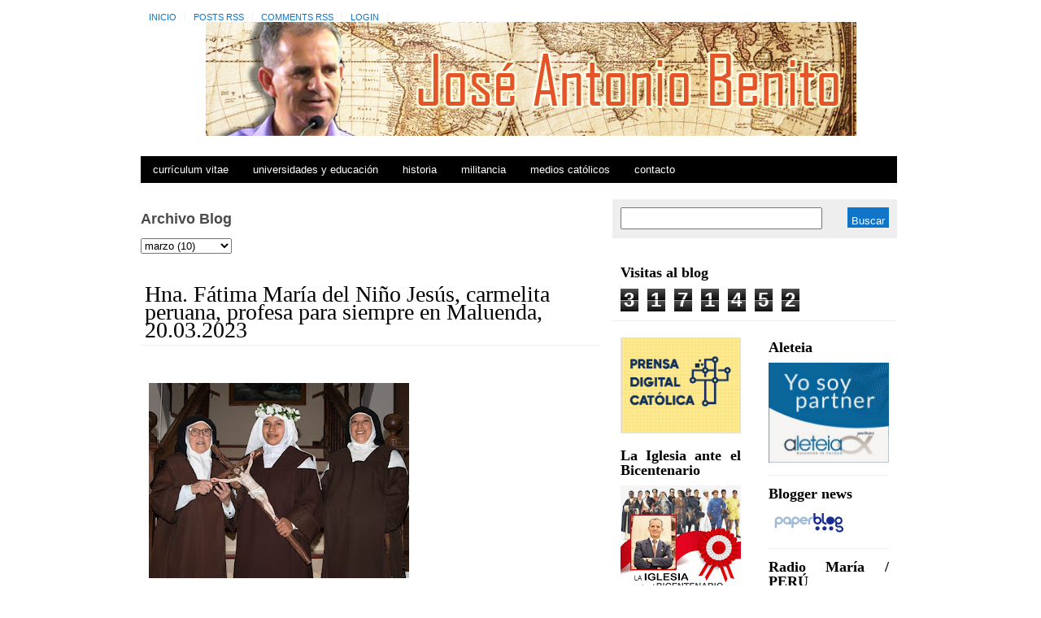

--- FILE ---
content_type: text/html; charset=UTF-8
request_url: https://jabenito.blogspot.com/2023/03/hna-fatima-maria-del-nino-jesus.html
body_size: 17083
content:
<!DOCTYPE html>
<html dir='ltr' xmlns='http://www.w3.org/1999/xhtml' xmlns:b='http://www.google.com/2005/gml/b' xmlns:data='http://www.google.com/2005/gml/data' xmlns:expr='http://www.google.com/2005/gml/expr'>
<head>
<link href='https://www.blogger.com/static/v1/widgets/55013136-widget_css_bundle.css' rel='stylesheet' type='text/css'/>
<meta content='text/html; charset=UTF-8' http-equiv='Content-Type'/>
<meta content='blogger' name='generator'/>
<link href='https://jabenito.blogspot.com/favicon.ico' rel='icon' type='image/x-icon'/>
<link href='https://jabenito.blogspot.com/2023/03/hna-fatima-maria-del-nino-jesus.html' rel='canonical'/>
<link rel="alternate" type="application/atom+xml" title="José Antonio Benito - Atom" href="https://jabenito.blogspot.com/feeds/posts/default" />
<link rel="alternate" type="application/rss+xml" title="José Antonio Benito - RSS" href="https://jabenito.blogspot.com/feeds/posts/default?alt=rss" />
<link rel="service.post" type="application/atom+xml" title="José Antonio Benito - Atom" href="https://www.blogger.com/feeds/7510654099194929600/posts/default" />

<link rel="alternate" type="application/atom+xml" title="José Antonio Benito - Atom" href="https://jabenito.blogspot.com/feeds/2749084856529514147/comments/default" />
<!--Can't find substitution for tag [blog.ieCssRetrofitLinks]-->
<link href='https://blogger.googleusercontent.com/img/a/AVvXsEiQRMTpz4NBjqZg4mXrJWGbAwhwEmViscr253vd0VemWCMHlLAowTERdn543gpOynDzlNjotmkWehiCMZ3PtIhZOXmePgSAI3bS8MvQ4bFdCkvagxPI2VBx79CGl1Ycazuv5gDudNe-vqdjT5pSCbg4yEifm2TTB6m2cQcWRlgmgkXk4Gk6vPO9aaVeVg=s320' rel='image_src'/>
<meta content='https://jabenito.blogspot.com/2023/03/hna-fatima-maria-del-nino-jesus.html' property='og:url'/>
<meta content='Hna. Fátima María del Niño Jesús, carmelita peruana, profesa para siempre en Maluenda, 20.03.2023' property='og:title'/>
<meta content='' property='og:description'/>
<meta content='https://blogger.googleusercontent.com/img/a/AVvXsEiQRMTpz4NBjqZg4mXrJWGbAwhwEmViscr253vd0VemWCMHlLAowTERdn543gpOynDzlNjotmkWehiCMZ3PtIhZOXmePgSAI3bS8MvQ4bFdCkvagxPI2VBx79CGl1Ycazuv5gDudNe-vqdjT5pSCbg4yEifm2TTB6m2cQcWRlgmgkXk4Gk6vPO9aaVeVg=w1200-h630-p-k-no-nu' property='og:image'/>
<title>José Antonio Benito: Hna. Fátima María del Niño Jesús, carmelita peruana, profesa para siempre en Maluenda, 20.03.2023</title>
<style id='page-skin-1' type='text/css'><!--
/*
-----------------------------------------------
Blogger Template Style
Name : Gadget Blog
Designer: Cebong Ipiet
URL     : http://www.ipietoon.com
Date    : 30 May 2009
THE CONTENTS OF THIS TEMPLATE IS MADE BY CEBONG IPIET.
PLEASE BE RESPECTFUL AND DO NOT REMOVE CREDIT FOOTER LINK WITHOUT MY PERMISSION.
YOU ARE ALLOWED TO DISTRIBUTE BUT NOT ALLOWED TO ADD ANY LINK ON FOOTER
----------------------------------------------- */
#navbar-iframe {
height: 0px;
visibility: hidden;
display: none;
}
body {
background:#fff url() no-repeat top center;
color: #4c4b4c;
font-size: 12px;
font-family:Arial, Sans-Serif,tahoma, Verdana;
text-align: left;
margin: 0 auto 0;
padding-right: 5px;
}
#wrap {
width: 930px;
margin: 5px auto 10px;
padding: 0;
position: relative;
}
a, a:visited {
color: #1074c9;
text-decoration: none;
}
a:hover {
color: #1074c9;
text-decoration: underline;
}
a img {
border-width: 0;
}
/* Header
-----------------------------------------------*/
#header-wrapper{
width: 930px;
height: 150px;
color: #1074c9;
font-size: 11px;
margin: 0;
padding: 0;
overflow: hidden;
}
#header-inner {
background-position: left;
background-repeat: no;
}
#header h1 {
font-size: 36px;
font-weight: normal;
margin: 0;
padding: 15px 0 0 80px;
text-decoration: none;
}
#header h1 a, #header h1 a:visited {
font-size: 36px;
font-weight: normal;
margin: 0;
padding: 0;
text-decoration: none;
}
#header h1 a:hover {
text-decoration: none;
}
#header h3 {
font-size: 16px;
font-weight: normal;
margin: 0;
padding: 0;
}
#header p {
padding: 0 0 5px 20px;
margin: 0;
line-height: 20px;
}
.headerleft {
width: 400px;
float: left;
font-size: 14px;
margin: 0;
padding-left: 40px;
}
.headerleft a img {
border: none;
margin: 0;
padding: 0;
}
.headerright {
width: 476px;
height:100px;
float: right;
margin: 0;
padding: 6px 0 0;
font-weight: bold;
}
.headerright a img {
border: 1px solid #FFF;
margin: 0 0 3px;
padding: 0;
}
#header .description {
color: #000;
font-weight:bold;
margin-left: 25px;
padding-left: 60px;
}
/*The top Menu
--------------------------------------------------*/
#top {
margin:auto;
padding: 0px;
width: 930px;
}
#navwrap {margin: 0px auto; width:930px;}
.topnav ul {list-style:none;margin:0;padding:0px;  float:left;}
.topnav li {float:left;margin:10px auto 0;text-align:center; border-right:1px solid #f3f1eb;}
.topnav li a {font-size:11px;display:block;padding:0px 10px;height:100%;color: #1074c9;text-decoration:none; text-transform:uppercase;}
.topnav li a {background:none; text-transform:uppercase;}
.topnav li a:hover, li a:focus, li a:active {text-decoration:underline; text-transform:uppercase;}
/* Navigation Menu
------------------------------------------------------*/
#NavbarMenu {
background:#000;
width: 930px;
height: 33px;
font-size: 13px;
color: #FFF;
font-weight: bold;
margin: 15px auto 0;
padding: 0px auto 0;
}
#nav {
margin: 0;
padding: 0;
}
#nav ul {
float: left;
list-style: none;
margin: 0;
padding: 0;
}
#nav li {
list-style: none;
margin: 0;
padding: 0;
}
#nav li a, #nav li a:link, #nav li a:visited {
color: #FFF;
display: block;
font-weight: normal;
text-transform: lowercase;
margin: 0;
padding: 9px 15px 8px;
}
#nav li a:hover, #nav li a:active {
background: #fff;
color: #000;
margin: 0;
padding: 9px 15px 8px;
text-decoration: none;
}
#nav li li a, #nav li li a:link, #nav li li a:visited {
background: #000;
width: 150px;
color: #FFF;
font-weight: normal;
text-transform: lowercase;
float: none;
margin: 0;
padding: 7px 10px;
border-bottom: 1px solid #FFF;
border-left: 1px solid #FFF;
border-right: 1px solid #FFF;
}
#nav li li a:hover, #nav li li a:active {
background:  #1074c9;
color: #FFF;
padding: 7px 10px;
}
#nav li {
float: left;
padding: 0;
}
#nav li ul {
z-index: 9999;
position: absolute;
left: -999em;
height: auto;
width: 170px;
margin: 0;
padding: 0;
}
#nav li ul a {
width: 140px;
}
#nav li ul ul {
margin: -32px 0 0 171px;
}
#nav li:hover ul ul, #nav li:hover ul ul ul, #nav li.sfhover ul ul, #nav li.sfhover ul ul ul {
left: -999em;
}
#nav li:hover ul, #nav li li:hover ul, #nav li li li:hover ul, #nav li.sfhover ul, #nav li li.sfhover ul, #nav li li li.sfhover ul {
left: auto;
}
#nav li:hover, #nav li.sfhover {
position: static;
}
/*----------------SEARCH----------------*/
#search {
margin-bottom:10px;
padding: 10px;
height:28px;
width:330px;
float:right;
background:#eee;
}
#search form {
margin: 0;
}
#search fieldset {
margin: 0;
padding: 0;
border: none;
}
#search p {
margin: 0;
font-size: 85%;
}
#s {
padding-left:5px;
float: left;
width:230px;
padding: 4px 7px;
font: normal 100%;
color:#422108;
}
#searchsubmit {
padding:5px;
float: right;
background: #1074c9;
border: none;
font: bold 100% ;
color: #fff;
height:25px;
line-height:24px
}
/*Wrapper
---------------------------------*/
#outer-wrapper {
width: 930px;
margin:0px auto 0;
padding-top: 20px;
line-height: 18px;
}
#main-wrapper {
float: left;
width: 565px;
margin: 0;
padding: 0;
}
#sidebar-wrapper {
float: right;
width: 350px;
margin: 10px auto 0;
padding: 0 0 10px;
display: inline;
text-align:justify;
}
#midsidebar-wrapper {
width: 350px;
float: right;
overflow: hidden;
}
#lsidebar {
float: left;
width: 148px;
margin: 0;
padding: 10px 10px 0;
display: inline;
}
#rsidebar {
float: right;
width: 148px;
margin: 0;
padding: 10px 10px 0;
display: inline;
}
.rsidebar .widget, .lsidebar{
margin-bottom:10px;
border-bottom:1px solid #eeeeee;
}
.rsidebar .widget-content, .lsidebar .widget-content{
margin-bottom:10px;
}
.sidebar {
line-height: 1.5em;
}
.sidebar h2,.rsidebar h2, .lsidebar h2{
color: #000;
font-size: 18px;
font-weight: bold;
font-family:georgia, times new roman, arial;
text-transform: titlecase;
margin: 0px 0px 5px;
padding: 3px 0 5px 0px;
}
#sidebar p {
margin: 0;
padding: 0 0 0 45px;
}
#sidebar a img {
border: none;
margin: 0;
padding: 0;
}
.sidebar ul, .rsidebar ul, .lsidebar ul {
list-style-type: none;
margin: 0;
padding: 0;
}
.sidebar ul li, .rsidebar ul li, .lsidebar ul li {
list-style-type: none;
margin: 0 0 5px;
padding-left: 15px;
border-bottom:1px dashed #c0c097;
background:url(https://blogger.googleusercontent.com/img/b/R29vZ2xl/AVvXsEi4d95ELEgbYgsJpOdLWTCPsB83HGHcQ8y4ELq0NWmADnP9vGOrJIFv6N96vp9OZfZwJ42RLIqRi_1VsCc-DH-iiaC6iY0wNBVvn8qLCgwCGD_hV6dN-uMgNQ0BeTvp-OMVqXNZ-x_NIgAb/s1600/arrow_next.png) no-repeat left center;
}
.sidebar .widget {
float: left;
width: 348px;
margin: 0 0 10px;
padding: 10px 0px;
border-bottom:1px solid #eeeeee;
}
.sidebar .widget-content {
float: left;
width: 328px;
margin: 0;
padding: 0px;
}
.sidebar .widget, .main .widget {
margin: 0 0 1.5em;
padding: 0 0 1.5em;
}
.sidebar .widget {
float: left;
width: 328px;
margin: 0 0 10px;
padding: 10px;
}
/*Post
-------------------------------------------------*/
h2.date-header {
margin: 1.5em 0 .5em;
display: none;
}
.post {
float: left;
width: 565px;
margin-bottom:10px;
padding: 0px;
overflow:hidden;
}
.post h3 {
margin: 0 0 5px;
padding:5px;
border-bottom:1px solid #eeeeee;
}
.post h3 a, #content h1 a:visited {
color: #000;
font-size: 28px;
font-weight: normal;
font-family:georgia, times new roman, arial;
margin: 0 0 5px;
padding: 0;
}
.post h3 a:hover {
color: #1074c9;
text-decoration: underline;
}
.post-body {
text-align:justify;
margin: 3em 0 .75em;
line-height: 1.6em;
font-family: Arial, Sans-Serif,tahoma, Verdana;
}
.post-body blockquote {
line-height: 1.3em;
}
.post img {
padding: 10px;
}
.post blockquote {
margin: 5px;
padding: 0px 20px 0 15px;
border-left: 4px solid #1074c9;
}
.post blockquote p {
margin: 0;
padding: 0 0 0px;
}
/*Comments
----------------------------------------------*/
.comments {
float: left;
width: 565px;
margin-bottom:10px;
padding: 0px;
}
#comments h4 {
color: #000;
font-size: 20px;
font-family:georgia, times new roman, arial;
font-weight: bold;
margin: 0 0 10px;
padding: 0;
}
#comments-block {
width: 565px;
float: left;
padding: 0;
margin: 0;
}
#comments-block .comment-author {
margin: 0em 0;
font-weight: bold;
}
#comments-block .comment-body {
margin: .25em 0 10px;
padding-left: 20px;
font-size:12px;
text-align:justify;
}
#comments-block .comment-footer {
margin: -.25em 0 2em;
line-height: 1.4em;
text-transform: uppercase;
letter-spacing: .1em;
border-bottom:1px solid #c0c097;
}
#comments-block .comment-body p {
margin: 0 0 .75em;
}
.deleted-comment {
font-style: italic;
color: gray;
}
#blog-pager-newer-link {
float: left;
}
#blog-pager-older-link {
float: right;
}
#blog-pager {
text-align: center;
}
.feed-links {
clear: both;
line-height: 2.5em;
display:none;
}
.main .widget {
margin: 0 0 1.5em;
padding: 0 0 1.5em;
}
.main .Blog {
border-bottom-width: 0;
}
/*Footer
---------------------------------------------*/
#footer {
width: 930px;
clear: both;
margin: 0 auto;
padding-top: 15px;
line-height: 1.6em;
letter-spacing: .1em;
text-align: center;
}
/* Lower Section
------------------------------------- */
#lower-wrapper {
margin:auto;
padding: 10px 0px 20px 0px;
width: 930px;
border-top:1px solid #eeeeee;
}
#lowerbar-wrapper {
float: left;
margin: 0px auto 0px;
padding-bottom: 20px;
width: 33%;
text-align: justify;
font-size:100%;
line-height: 1.6em;
word-wrap: break-word; /* fix for long text breaking sidebar float in IE */
overflow: hidden; /* fix for long non-text content breaking IE sidebar float */
}
.lowerbar {margin: 0; padding: 0;}
.lowerbar .widget {margin: 0; padding: 10px 20px 0px 20px;}
#lowerbar2-wrapper {
float: left;
margin: 0px 5px auto;
padding-bottom: 20px;
width: 70%;
text-align: justify;
font-size:100%;
line-height: 1.6em;
word-wrap: break-word; /* fix for long text breaking sidebar float in IE */
overflow: hidden; /* fix for long non-text content breaking IE sidebar float */
}
.lowerbar {margin: 0; padding: 0;}
.lowerbar .widget {margin: 0; padding: 10px 20px 0px 20px;}
.lowerbar h2 {
margin: 0px 0px 10px 0px;
padding: 3px 0px 3px 0px;
text-align: left;
font-size:20px;
font-weight:bold;
font-family:georgia, times new roman, arial;
color: #000;
}
.lowerbar ul {
margin: 0px 0px 0px 0px;
padding: 0px 0px 0px 0px;
list-style-type: none;
}
.lowerbar li {
margin: 0px 0px 2px 0px;
padding-left: 15px;
background:url(https://blogger.googleusercontent.com/img/b/R29vZ2xl/AVvXsEi4d95ELEgbYgsJpOdLWTCPsB83HGHcQ8y4ELq0NWmADnP9vGOrJIFv6N96vp9OZfZwJ42RLIqRi_1VsCc-DH-iiaC6iY0wNBVvn8qLCgwCGD_hV6dN-uMgNQ0BeTvp-OMVqXNZ-x_NIgAb/s1600/arrow_next.png) no-repeat left center;
}
.lowerbar a {color: #1074c9; text-decoration: none;}
.lowerbar a:hover {text-decoration: underline; color: #1074c9;}
.lowerbar a:visited {text-decoration: none; color: #1074c9;}
.product ul {
margin: 0px 0px;
padding: 10px 10px;
overflow: hidden;
}
/* Product List
------------------------------------------*/
.product li{
height:100px;
width:75px;
margin: 6px 6px ;
padding:5px 5px;
list-style:none;
display : block;
display:inline;
float:left;
background:#eee;
}
/*Credit
---------------------------------------------------*/
#credit {
margin: 0px auto 0px;
padding: 25px 0px 0px 0px;
width: 930px;
height: 30px;
font-size:11px;
clear: both;
font-weight: normal;
text-align:center;
border-top:1px solid #eeeeee;
}
#credit p {
margin: 0;
padding: 0
}
#credit a,  .credit a:visited {
color: #1074c9;
text-decoration: none;
font:verdana;
font-size:11px;
}
#credit a:hover{
color: #1074c9;
text-decoration: underline;
}

--></style>
<!--[if IE]> <style type="text/css"> #menu li { position:static; } </style> <![endif]-->
<!--Internet Explorer Trancparency fix-->
<!--[if lt IE 8]> <script src="http://ie7-js.googlecode.com/svn/version/2.0(beta3)/IE8.js" type="text/javascript"></script> <![endif]-->
<link href='https://www.blogger.com/dyn-css/authorization.css?targetBlogID=7510654099194929600&amp;zx=e1df06eb-06f8-4173-b1a1-55017757f7bb' media='none' onload='if(media!=&#39;all&#39;)media=&#39;all&#39;' rel='stylesheet'/><noscript><link href='https://www.blogger.com/dyn-css/authorization.css?targetBlogID=7510654099194929600&amp;zx=e1df06eb-06f8-4173-b1a1-55017757f7bb' rel='stylesheet'/></noscript>
<meta name='google-adsense-platform-account' content='ca-host-pub-1556223355139109'/>
<meta name='google-adsense-platform-domain' content='blogspot.com'/>

</head>
<script type='text/javascript'>var thumbnail_mode = "no-float" ;
summary_noimg = 500;
summary_img = 500;
img_thumb_height = 200;
img_thumb_width = 200;
</script>
<script type='text/javascript'>
//<![CDATA[
function removeHtmlTag(strx,chop){ 
	if(strx.indexOf("<")!=-1)
	{
		var s = strx.split("<"); 
		for(var i=0;i<s.length;i++){ 
			if(s[i].indexOf(">")!=-1){ 
				s[i] = s[i].substring(s[i].indexOf(">")+1,s[i].length); 
			} 
		} 
		strx =  s.join(""); 
	}
	chop = (chop < strx.length-1) ? chop : strx.length-2; 
	while(strx.charAt(chop-1)!=' ' && strx.indexOf(' ',chop)!=-1) chop++; 
	strx = strx.substring(0,chop-1); 
	return strx+'...'; 
}

function createSummaryAndThumb(pID){
	var div = document.getElementById(pID);
	var imgtag = "";
	var img = div.getElementsByTagName("img");
	var summ = summary_noimg;
	if(img.length>=1) {	
		imgtag = '<span style="float:left; padding:0px 10px 5px 0px;"><img src="'+img[0].src+'" width="'+img_thumb_width+'px" height="'+img_thumb_height+'px"/></span>';
		summ = summary_img;
	}
	
	var summary = imgtag + '<div>' + removeHtmlTag(div.innerHTML,summ) + '</div>';
	div.innerHTML = summary;
}


//]]>
</script>
<body>
<div class='navbar section' id='navbar'><div class='widget Navbar' data-version='1' id='Navbar1'><script type="text/javascript">
    function setAttributeOnload(object, attribute, val) {
      if(window.addEventListener) {
        window.addEventListener('load',
          function(){ object[attribute] = val; }, false);
      } else {
        window.attachEvent('onload', function(){ object[attribute] = val; });
      }
    }
  </script>
<div id="navbar-iframe-container"></div>
<script type="text/javascript" src="https://apis.google.com/js/platform.js"></script>
<script type="text/javascript">
      gapi.load("gapi.iframes:gapi.iframes.style.bubble", function() {
        if (gapi.iframes && gapi.iframes.getContext) {
          gapi.iframes.getContext().openChild({
              url: 'https://www.blogger.com/navbar/7510654099194929600?po\x3d2749084856529514147\x26origin\x3dhttps://jabenito.blogspot.com',
              where: document.getElementById("navbar-iframe-container"),
              id: "navbar-iframe"
          });
        }
      });
    </script><script type="text/javascript">
(function() {
var script = document.createElement('script');
script.type = 'text/javascript';
script.src = '//pagead2.googlesyndication.com/pagead/js/google_top_exp.js';
var head = document.getElementsByTagName('head')[0];
if (head) {
head.appendChild(script);
}})();
</script>
</div></div>
<div id='wrap'>
<div id='top'>
<div id='navwrap'>
<div class='topnav'>
<ul id='topnav'>
<li><a href='https://jabenito.blogspot.com/'>Inicio</a></li>
<li><a href='https://jabenito.blogspot.com/feeds/posts/default'>Posts RSS</a></li>
<li><a href='https://jabenito.blogspot.com/feeds/comments/default'>Comments RSS</a></li>
<li><a href="//blogger.com">Login</a></li>
</ul>
</div>
</div>
<div style='clear: both;'></div>
</div>
<div id='header-wrapper'>
<div class='headerleft'>
<div class='headerleft section' id='header'><div class='widget Header' data-version='1' id='Header1'>
<div id='header-inner'>
<a href='https://jabenito.blogspot.com/' style='display: block'>
<img alt='José Antonio Benito' height='140px; ' id='Header1_headerimg' src='https://blogger.googleusercontent.com/img/b/R29vZ2xl/AVvXsEgGiCreP0nR8DYbqu4ec3yNXMeqdDCB-uO4xYZfUnDf-ni_S5y4o15Dg7AojntYgdtjNVuRFNHZTgGXW3fyyBURVhio4EtosO-7CYKV1C1Y0roM3jiAp-oaEuza4wp7VK-ZSuEBjrvbTk_Q/s1600/banner_benito_2017+copia.png' style='display: block' width='800px; '/>
</a>
</div>
</div></div>
</div>
<div class='headerright'>
<div class='headerright no-items section' id='headerright'>
</div>
</div>
</div>
<div id='NavbarMenu'>
<ul id='nav'>
<li>
<a href=''>Currículum Vitae</a>
<ul>
<li><a href='https://drive.google.com/file/d/1uN92LEeey4-hqQxGr78l6G6LozFNCoFx/view?usp=sharing'>Resumen</a></li>
<li><a href='https://drive.google.com/file/d/12BlNZ7yE21Bxuter_qI4RvRS9vSexuwu/view?usp=drive_link'>Detallado</a></li>
</ul>
</li>
<li>
<a href=''>Universidades y Educación</a>
<ul>
<li><a href='http://www.ucss.edu.pe/'>Universidad Católica Sedes Sapientiae</a></li>
<li><a href='http://www.pucp.edu.pe/ira/'>Instituto Riva-Agüero</a></li>
<li><a href='http://www.ftpcl.edu.pe/'>Facultad de Teología Pontificia y Civil de Lima</a></li>
<li><a href='http://www.ftrm.org/facultad.htm'>Facultad de Teologia - Redemptoris Mater</a></li>
<li><a href='http://www.isetjuan23.edu.pe/'>Inst.Sup. de estudios teológicos Juan XXIII</a></li>
<li><a href='http://www.uva.es'>Universidad de Valladolid</a></li>
<li><a href='http://www.profes.net/'>sm profes.net</a></li>
<li><a href='http://www.circa-mas.org/'>CIRCA - Arequipa</a></li>
</ul>
</li>
<li>
<a href=''>Historia</a>
<ul>
<li><a href='http://www.reporterodelahistoria.com/'>Reportero de la Historia</a></li>
<li><a href='http://www.carabayllo.net/'>Carabayllo</a></li>
<li><a href='http://phistoria.net/'>Página de la Historia</a></li>
</ul>
</li>
<li>
<a href=''>Militancia</a>
<ul>
<li><a href='http://www.cruzadosdesantamaria.es'>Cruzados de Santa María</a></li>
<li><a href='http://www.miliciadesantamaria.pe'>Milicia de Santa María-Perú</a></li>
<li><a href='http://www.fenisperu.org/'>FENIS</a></li>
</ul>
</li>
<li>
<a href=''>Medios Católicos</a>
<ul>
<li><a href='http://infocatolica.com/'>Info Católica</a></li>
<li><a href='http://ec.aciprensa.com/'>Enciclopedia Católica - Wiki</a></li>
<li><a href='http://www.buigle.net/'>Buigle.net:Buscador Católico</a></li>
<li><a href='http://www.paxtv.org/'>PAX TV</a></li>
<li><a href='http://www.jn19tv.com/'>JN19 - telejuan</a></li>
<li><a href='http://www.radiomariaperu.org/'>Radio María - Perú</a></li>
<li><a href='http://www.aciprensa.com/'>aciprensa</a></li>
<li><a href='http://www.zenit.org/0?l=spanish'>Zenit - español</a></li>
<li><a href='http://www.libroscatolicos.org/index2.htm'>libroscatolicos.org</a></li>
<li><a href='http://www.alfayomega.es/'>Alfa y Omega</a></li>
<li><a href='http://www.religionenlibertad.com/blog.asp?idautor=95'>Religión en Libertad</a></li>
</ul>
</li>
<li>
<a href=''>Contacto</a>
<ul>
<li><a href='mailto:joseantoniobenito1@gmail.com'>joseantoniobenito1@gmail.com</a></li>
<li><a href='mailto:jbenito@ftpcl.edu.pe'>jbenito@ftpcl.edu.pe</a></li>
</ul>
</li>
</ul>
</div>
<div id='outer-wrapper'><div id='wrap2'>
<div id='content-wrapper'>
<div id='crosscol-wrapper' style='text-align:center'>
<div class='crosscol no-items section' id='crosscol'></div>
</div>
<div id='main-wrapper'>
<div class='main section' id='main'><div class='widget BlogArchive' data-version='1' id='BlogArchive1'>
<h2>Archivo Blog</h2>
<div class='widget-content'>
<div id='ArchiveList'>
<div id='BlogArchive1_ArchiveList'>
<select id='BlogArchive1_ArchiveMenu'>
<option value=''>Archivo Blog</option>
<option value='https://jabenito.blogspot.com/2025/05/'>mayo (1)</option>
<option value='https://jabenito.blogspot.com/2025/04/'>abril (11)</option>
<option value='https://jabenito.blogspot.com/2024/12/'>diciembre (2)</option>
<option value='https://jabenito.blogspot.com/2024/11/'>noviembre (1)</option>
<option value='https://jabenito.blogspot.com/2024/09/'>septiembre (4)</option>
<option value='https://jabenito.blogspot.com/2024/08/'>agosto (6)</option>
<option value='https://jabenito.blogspot.com/2024/07/'>julio (1)</option>
<option value='https://jabenito.blogspot.com/2024/05/'>mayo (4)</option>
<option value='https://jabenito.blogspot.com/2024/04/'>abril (7)</option>
<option value='https://jabenito.blogspot.com/2024/03/'>marzo (10)</option>
<option value='https://jabenito.blogspot.com/2024/02/'>febrero (2)</option>
<option value='https://jabenito.blogspot.com/2024/01/'>enero (5)</option>
<option value='https://jabenito.blogspot.com/2023/12/'>diciembre (6)</option>
<option value='https://jabenito.blogspot.com/2023/11/'>noviembre (15)</option>
<option value='https://jabenito.blogspot.com/2023/10/'>octubre (18)</option>
<option value='https://jabenito.blogspot.com/2023/09/'>septiembre (8)</option>
<option value='https://jabenito.blogspot.com/2023/08/'>agosto (5)</option>
<option value='https://jabenito.blogspot.com/2023/07/'>julio (6)</option>
<option value='https://jabenito.blogspot.com/2023/06/'>junio (14)</option>
<option value='https://jabenito.blogspot.com/2023/05/'>mayo (5)</option>
<option value='https://jabenito.blogspot.com/2023/04/'>abril (1)</option>
<option value='https://jabenito.blogspot.com/2023/03/'>marzo (10)</option>
<option value='https://jabenito.blogspot.com/2023/02/'>febrero (6)</option>
<option value='https://jabenito.blogspot.com/2023/01/'>enero (11)</option>
<option value='https://jabenito.blogspot.com/2022/12/'>diciembre (10)</option>
<option value='https://jabenito.blogspot.com/2022/11/'>noviembre (13)</option>
<option value='https://jabenito.blogspot.com/2022/10/'>octubre (9)</option>
<option value='https://jabenito.blogspot.com/2022/09/'>septiembre (19)</option>
<option value='https://jabenito.blogspot.com/2022/08/'>agosto (13)</option>
<option value='https://jabenito.blogspot.com/2022/07/'>julio (11)</option>
<option value='https://jabenito.blogspot.com/2022/06/'>junio (9)</option>
<option value='https://jabenito.blogspot.com/2022/05/'>mayo (15)</option>
<option value='https://jabenito.blogspot.com/2022/04/'>abril (11)</option>
<option value='https://jabenito.blogspot.com/2022/03/'>marzo (3)</option>
<option value='https://jabenito.blogspot.com/2022/02/'>febrero (6)</option>
<option value='https://jabenito.blogspot.com/2022/01/'>enero (11)</option>
<option value='https://jabenito.blogspot.com/2021/12/'>diciembre (12)</option>
<option value='https://jabenito.blogspot.com/2021/11/'>noviembre (4)</option>
<option value='https://jabenito.blogspot.com/2021/10/'>octubre (17)</option>
<option value='https://jabenito.blogspot.com/2021/09/'>septiembre (11)</option>
<option value='https://jabenito.blogspot.com/2021/08/'>agosto (11)</option>
<option value='https://jabenito.blogspot.com/2021/07/'>julio (15)</option>
<option value='https://jabenito.blogspot.com/2021/06/'>junio (5)</option>
<option value='https://jabenito.blogspot.com/2021/05/'>mayo (11)</option>
<option value='https://jabenito.blogspot.com/2021/04/'>abril (9)</option>
<option value='https://jabenito.blogspot.com/2021/03/'>marzo (9)</option>
<option value='https://jabenito.blogspot.com/2021/02/'>febrero (5)</option>
<option value='https://jabenito.blogspot.com/2021/01/'>enero (6)</option>
<option value='https://jabenito.blogspot.com/2020/12/'>diciembre (6)</option>
<option value='https://jabenito.blogspot.com/2020/11/'>noviembre (8)</option>
<option value='https://jabenito.blogspot.com/2020/10/'>octubre (8)</option>
<option value='https://jabenito.blogspot.com/2020/09/'>septiembre (7)</option>
<option value='https://jabenito.blogspot.com/2020/08/'>agosto (4)</option>
<option value='https://jabenito.blogspot.com/2020/07/'>julio (3)</option>
<option value='https://jabenito.blogspot.com/2020/06/'>junio (8)</option>
<option value='https://jabenito.blogspot.com/2020/05/'>mayo (6)</option>
<option value='https://jabenito.blogspot.com/2020/04/'>abril (5)</option>
<option value='https://jabenito.blogspot.com/2020/03/'>marzo (6)</option>
<option value='https://jabenito.blogspot.com/2020/02/'>febrero (9)</option>
<option value='https://jabenito.blogspot.com/2020/01/'>enero (5)</option>
<option value='https://jabenito.blogspot.com/2019/12/'>diciembre (5)</option>
<option value='https://jabenito.blogspot.com/2019/11/'>noviembre (8)</option>
<option value='https://jabenito.blogspot.com/2019/10/'>octubre (9)</option>
<option value='https://jabenito.blogspot.com/2019/09/'>septiembre (11)</option>
<option value='https://jabenito.blogspot.com/2019/08/'>agosto (6)</option>
<option value='https://jabenito.blogspot.com/2019/07/'>julio (12)</option>
<option value='https://jabenito.blogspot.com/2019/06/'>junio (5)</option>
<option value='https://jabenito.blogspot.com/2019/05/'>mayo (10)</option>
<option value='https://jabenito.blogspot.com/2019/04/'>abril (1)</option>
<option value='https://jabenito.blogspot.com/2019/03/'>marzo (6)</option>
<option value='https://jabenito.blogspot.com/2019/02/'>febrero (5)</option>
<option value='https://jabenito.blogspot.com/2019/01/'>enero (2)</option>
<option value='https://jabenito.blogspot.com/2018/12/'>diciembre (8)</option>
<option value='https://jabenito.blogspot.com/2018/11/'>noviembre (12)</option>
<option value='https://jabenito.blogspot.com/2018/10/'>octubre (3)</option>
<option value='https://jabenito.blogspot.com/2018/09/'>septiembre (8)</option>
<option value='https://jabenito.blogspot.com/2018/08/'>agosto (8)</option>
<option value='https://jabenito.blogspot.com/2018/07/'>julio (19)</option>
<option value='https://jabenito.blogspot.com/2018/06/'>junio (11)</option>
<option value='https://jabenito.blogspot.com/2018/05/'>mayo (10)</option>
<option value='https://jabenito.blogspot.com/2018/04/'>abril (8)</option>
<option value='https://jabenito.blogspot.com/2018/03/'>marzo (9)</option>
<option value='https://jabenito.blogspot.com/2018/02/'>febrero (13)</option>
<option value='https://jabenito.blogspot.com/2018/01/'>enero (11)</option>
<option value='https://jabenito.blogspot.com/2017/12/'>diciembre (6)</option>
<option value='https://jabenito.blogspot.com/2017/11/'>noviembre (7)</option>
<option value='https://jabenito.blogspot.com/2017/10/'>octubre (15)</option>
<option value='https://jabenito.blogspot.com/2017/09/'>septiembre (19)</option>
<option value='https://jabenito.blogspot.com/2017/08/'>agosto (8)</option>
<option value='https://jabenito.blogspot.com/2017/07/'>julio (15)</option>
<option value='https://jabenito.blogspot.com/2017/06/'>junio (16)</option>
<option value='https://jabenito.blogspot.com/2017/05/'>mayo (17)</option>
<option value='https://jabenito.blogspot.com/2017/04/'>abril (13)</option>
<option value='https://jabenito.blogspot.com/2017/03/'>marzo (24)</option>
<option value='https://jabenito.blogspot.com/2017/02/'>febrero (8)</option>
<option value='https://jabenito.blogspot.com/2017/01/'>enero (2)</option>
<option value='https://jabenito.blogspot.com/2016/12/'>diciembre (10)</option>
<option value='https://jabenito.blogspot.com/2016/11/'>noviembre (16)</option>
<option value='https://jabenito.blogspot.com/2016/10/'>octubre (12)</option>
<option value='https://jabenito.blogspot.com/2016/09/'>septiembre (14)</option>
<option value='https://jabenito.blogspot.com/2016/08/'>agosto (10)</option>
<option value='https://jabenito.blogspot.com/2016/07/'>julio (15)</option>
<option value='https://jabenito.blogspot.com/2016/06/'>junio (17)</option>
<option value='https://jabenito.blogspot.com/2016/05/'>mayo (31)</option>
<option value='https://jabenito.blogspot.com/2016/04/'>abril (25)</option>
<option value='https://jabenito.blogspot.com/2016/03/'>marzo (21)</option>
<option value='https://jabenito.blogspot.com/2016/02/'>febrero (21)</option>
<option value='https://jabenito.blogspot.com/2016/01/'>enero (13)</option>
<option value='https://jabenito.blogspot.com/2015/12/'>diciembre (14)</option>
<option value='https://jabenito.blogspot.com/2015/11/'>noviembre (14)</option>
<option value='https://jabenito.blogspot.com/2015/10/'>octubre (20)</option>
<option value='https://jabenito.blogspot.com/2015/09/'>septiembre (18)</option>
<option value='https://jabenito.blogspot.com/2015/08/'>agosto (21)</option>
<option value='https://jabenito.blogspot.com/2015/07/'>julio (16)</option>
<option value='https://jabenito.blogspot.com/2015/06/'>junio (25)</option>
<option value='https://jabenito.blogspot.com/2015/05/'>mayo (28)</option>
<option value='https://jabenito.blogspot.com/2015/04/'>abril (20)</option>
<option value='https://jabenito.blogspot.com/2015/03/'>marzo (20)</option>
<option value='https://jabenito.blogspot.com/2015/02/'>febrero (28)</option>
<option value='https://jabenito.blogspot.com/2015/01/'>enero (14)</option>
<option value='https://jabenito.blogspot.com/2014/12/'>diciembre (19)</option>
<option value='https://jabenito.blogspot.com/2014/11/'>noviembre (17)</option>
<option value='https://jabenito.blogspot.com/2014/10/'>octubre (11)</option>
<option value='https://jabenito.blogspot.com/2014/09/'>septiembre (15)</option>
<option value='https://jabenito.blogspot.com/2014/08/'>agosto (15)</option>
<option value='https://jabenito.blogspot.com/2014/07/'>julio (16)</option>
<option value='https://jabenito.blogspot.com/2014/06/'>junio (30)</option>
<option value='https://jabenito.blogspot.com/2014/05/'>mayo (14)</option>
<option value='https://jabenito.blogspot.com/2014/04/'>abril (9)</option>
<option value='https://jabenito.blogspot.com/2014/03/'>marzo (20)</option>
<option value='https://jabenito.blogspot.com/2014/02/'>febrero (7)</option>
<option value='https://jabenito.blogspot.com/2014/01/'>enero (23)</option>
<option value='https://jabenito.blogspot.com/2013/12/'>diciembre (13)</option>
<option value='https://jabenito.blogspot.com/2013/11/'>noviembre (24)</option>
<option value='https://jabenito.blogspot.com/2013/10/'>octubre (23)</option>
<option value='https://jabenito.blogspot.com/2013/09/'>septiembre (18)</option>
<option value='https://jabenito.blogspot.com/2013/08/'>agosto (16)</option>
<option value='https://jabenito.blogspot.com/2013/07/'>julio (25)</option>
<option value='https://jabenito.blogspot.com/2013/06/'>junio (27)</option>
<option value='https://jabenito.blogspot.com/2013/05/'>mayo (29)</option>
<option value='https://jabenito.blogspot.com/2013/04/'>abril (35)</option>
<option value='https://jabenito.blogspot.com/2013/03/'>marzo (24)</option>
<option value='https://jabenito.blogspot.com/2013/02/'>febrero (16)</option>
<option value='https://jabenito.blogspot.com/2013/01/'>enero (20)</option>
<option value='https://jabenito.blogspot.com/2012/12/'>diciembre (30)</option>
<option value='https://jabenito.blogspot.com/2012/11/'>noviembre (29)</option>
<option value='https://jabenito.blogspot.com/2012/10/'>octubre (37)</option>
<option value='https://jabenito.blogspot.com/2012/09/'>septiembre (43)</option>
<option value='https://jabenito.blogspot.com/2012/08/'>agosto (46)</option>
<option value='https://jabenito.blogspot.com/2012/07/'>julio (47)</option>
<option value='https://jabenito.blogspot.com/2012/06/'>junio (40)</option>
<option value='https://jabenito.blogspot.com/2012/05/'>mayo (24)</option>
<option value='https://jabenito.blogspot.com/2012/04/'>abril (30)</option>
<option value='https://jabenito.blogspot.com/2012/03/'>marzo (31)</option>
<option value='https://jabenito.blogspot.com/2012/02/'>febrero (26)</option>
<option value='https://jabenito.blogspot.com/2012/01/'>enero (21)</option>
<option value='https://jabenito.blogspot.com/2011/12/'>diciembre (26)</option>
<option value='https://jabenito.blogspot.com/2011/11/'>noviembre (29)</option>
<option value='https://jabenito.blogspot.com/2011/10/'>octubre (10)</option>
<option value='https://jabenito.blogspot.com/2011/09/'>septiembre (24)</option>
<option value='https://jabenito.blogspot.com/2011/08/'>agosto (39)</option>
<option value='https://jabenito.blogspot.com/2011/07/'>julio (35)</option>
<option value='https://jabenito.blogspot.com/2011/06/'>junio (35)</option>
<option value='https://jabenito.blogspot.com/2011/05/'>mayo (29)</option>
<option value='https://jabenito.blogspot.com/2011/04/'>abril (25)</option>
<option value='https://jabenito.blogspot.com/2011/03/'>marzo (20)</option>
<option value='https://jabenito.blogspot.com/2011/02/'>febrero (18)</option>
<option value='https://jabenito.blogspot.com/2011/01/'>enero (12)</option>
<option value='https://jabenito.blogspot.com/2010/12/'>diciembre (45)</option>
<option value='https://jabenito.blogspot.com/2010/11/'>noviembre (29)</option>
<option value='https://jabenito.blogspot.com/2010/10/'>octubre (37)</option>
<option value='https://jabenito.blogspot.com/2010/09/'>septiembre (31)</option>
<option value='https://jabenito.blogspot.com/2010/08/'>agosto (28)</option>
<option value='https://jabenito.blogspot.com/2010/07/'>julio (51)</option>
<option value='https://jabenito.blogspot.com/2010/06/'>junio (26)</option>
<option value='https://jabenito.blogspot.com/2010/05/'>mayo (26)</option>
<option value='https://jabenito.blogspot.com/2010/04/'>abril (13)</option>
<option value='https://jabenito.blogspot.com/2010/03/'>marzo (24)</option>
<option value='https://jabenito.blogspot.com/2010/02/'>febrero (16)</option>
<option value='https://jabenito.blogspot.com/2010/01/'>enero (22)</option>
<option value='https://jabenito.blogspot.com/2009/12/'>diciembre (19)</option>
<option value='https://jabenito.blogspot.com/2009/11/'>noviembre (20)</option>
<option value='https://jabenito.blogspot.com/2009/10/'>octubre (18)</option>
<option value='https://jabenito.blogspot.com/2009/09/'>septiembre (29)</option>
<option value='https://jabenito.blogspot.com/2009/08/'>agosto (21)</option>
<option value='https://jabenito.blogspot.com/2009/07/'>julio (14)</option>
<option value='https://jabenito.blogspot.com/2009/06/'>junio (14)</option>
<option value='https://jabenito.blogspot.com/2009/05/'>mayo (19)</option>
<option value='https://jabenito.blogspot.com/2009/04/'>abril (24)</option>
<option value='https://jabenito.blogspot.com/2009/03/'>marzo (16)</option>
<option value='https://jabenito.blogspot.com/2009/02/'>febrero (5)</option>
<option value='https://jabenito.blogspot.com/2009/01/'>enero (14)</option>
<option value='https://jabenito.blogspot.com/2008/12/'>diciembre (17)</option>
<option value='https://jabenito.blogspot.com/2008/11/'>noviembre (10)</option>
<option value='https://jabenito.blogspot.com/2008/10/'>octubre (29)</option>
</select>
</div>
</div>
<div class='clear'></div>
</div>
</div><div class='widget Blog' data-version='1' id='Blog1'>
<div class='blog-posts hfeed'>
<!--Can't find substitution for tag [adStart]-->
<h2 class='date-header'>miércoles, 15 de marzo de 2023</h2>
<div class='post hentry'>
<a name='2749084856529514147'></a>
<h3 class='post-title entry-title'>
<a href='https://jabenito.blogspot.com/2023/03/hna-fatima-maria-del-nino-jesus.html'>Hna. Fátima María del Niño Jesús, carmelita peruana, profesa para siempre en Maluenda, 20.03.2023</a>
</h3>
<div class='post-header-line-1'>
<span class='post-author vcard' style='background:;Padding-left:0px;'>
</span>
</div>
<div class='post-body entry-content'>
<p class="mobile-photo"><a href="https://blogger.googleusercontent.com/img/a/AVvXsEiQRMTpz4NBjqZg4mXrJWGbAwhwEmViscr253vd0VemWCMHlLAowTERdn543gpOynDzlNjotmkWehiCMZ3PtIhZOXmePgSAI3bS8MvQ4bFdCkvagxPI2VBx79CGl1Ycazuv5gDudNe-vqdjT5pSCbg4yEifm2TTB6m2cQcWRlgmgkXk4Gk6vPO9aaVeVg"><img alt="" border="0" id="BLOGGER_PHOTO_ID_7210816184604630226" src="https://blogger.googleusercontent.com/img/a/AVvXsEiQRMTpz4NBjqZg4mXrJWGbAwhwEmViscr253vd0VemWCMHlLAowTERdn543gpOynDzlNjotmkWehiCMZ3PtIhZOXmePgSAI3bS8MvQ4bFdCkvagxPI2VBx79CGl1Ycazuv5gDudNe-vqdjT5pSCbg4yEifm2TTB6m2cQcWRlgmgkXk4Gk6vPO9aaVeVg=s320" /></a></p><div dir="ltr"><p class="MsoNormal" style="margin:0cm;text-align:justify;line-height:normal;font-size:11pt;font-family:Calibri,sans-serif"><b><span style="font-size:14pt;font-family:&quot;Times New Roman&quot;,serif;letter-spacing:3pt">Hna. Fátima del Niño Jesús: &#171;Si un día dimos un  Sí generoso, hay que ser fiel con lo prometido&#187;</span></b></p>    <p class="MsoNormal" style="text-align:justify;line-height:normal;margin:0cm 0cm 8pt;font-size:11pt;font-family:Calibri,sans-serif"><span style="font-size:14pt;font-family:&quot;Times New Roman&quot;,serif;letter-spacing:3.75pt"><a href="https://www.iglesiaenaragon.com/author/mlatorre"><span style="color:windowtext;text-decoration-line:none">Marta Latorre</span></a>15 marzo,  2023</span></p>    <p class="MsoNormal" style="text-align:justify;line-height:normal;background-image:initial;background-position:initial;background-size:initial;background-repeat:initial;background-origin:initial;background-clip:initial;margin:0cm 0cm 8pt;font-size:11pt;font-family:Calibri,sans-serif"><b><span style="font-size:13.5pt;font-family:Raleway;color:rgb(72,72,72)"><a href="https://www.iglesiaenaragon.com/hna-fatima-del-nino-jesus-si-un-dia-dimos-un-si-generoso-hay-que-ser-fiel-con-lo-prometido">https://www.iglesiaenaragon.com/hna-fatima-del-nino-jesus-si-un-dia-dimos-un-si-generoso-hay-que-ser-fiel-con-lo-prometido</a>  </span></b></p>    <p class="MsoNormal" style="text-align:justify;line-height:normal;background-image:initial;background-position:initial;background-size:initial;background-repeat:initial;background-origin:initial;background-clip:initial;margin:0cm 0cm 8pt;font-size:11pt;font-family:Calibri,sans-serif"><i><span style="font-size:13.5pt;font-family:Raleway;color:rgb(72,72,72)">La  comunidad de MM Carmelitas del Monasterio de San José de Maluenda y toda la  Diócesis de Tarazona están de enhorabuena. El lunes, 20 de marzo del 2023, a  las 11.30 de la mañana en la iglesia del convento, la Hna. Fátima María del  Niño Jesús realizará su profesión solemne. Hablamos con ella<a href="https://www.iglesiaenaragon.com/nunca-dude-de-mi-vocacion-gracias-a-dios" target="_blank"><span style="color:rgb(68,68,68)">&#160;cuando realizó los votos  temporales</span></a>&#160;y ya dio muestras de su confianza en el Señor para  el camino que había trazado para ella. Cuatro años después y ante el definitivo  paso que va a dar, hemos vuelto a hablar con ella</span></i><span style="font-size:13.5pt;font-family:Raleway;color:rgb(72,72,72)">.</span></p>    <p class="MsoNormal" style="text-align:justify;line-height:normal;background-image:initial;background-position:initial;background-size:initial;background-repeat:initial;background-origin:initial;background-clip:initial;margin:0cm 0cm 8pt;font-size:11pt;font-family:Calibri,sans-serif"><span style="font-size:13.5pt;font-family:Raleway;color:rgb(72,72,72)">&#8211;<b>En  noviembre de 2017 tomaste los hábitos y en 2019 profesaste los votos temporales  &#191;Cómo has vivido todos estos pasos hasta llegar al que ahora vas a dar?</b><br>  Lo he vivido con mucha ilusión y muy abiertamente a lo que el Señor me iba  pidiendo en cada momento. De una misma requiere mucho esfuerzo y una decisión  firme, pero todo se puede&#160; con la ayuda del Señor. Por ello, doy gracias a  Dios por cuanto a hecho y sigue haciendo por mi. Gracias también a mi querida  comunidad que me acogió con mucho amor, me ayudó, acompañó y me ha enseñado a  vivir cada día con mayor entrega y alegría la vida del Carmelo. Aunque otras  veces nos cueste mucho sacrificio.<br>  <br>  <b>-&#191;Cómo te has preparado para dar el paso definitivo de la Profesión Solemne?</b><br>  El Señor siempre nos da la fuerza que necesitamos, su Luz y su Gracia no nos  faltan nunca. Sí un día dijimos un SÍ generoso al Señor hay que ser fiel en lo  que le hemos prometido. Nunca nos pide mas de lo que una puede. Es un paso muy  grande el que voy a dar con la Profesión, yo soy feliz de ser Carmelita  Descalza en este Oasis de Maluenda.&#160;</span></p>    <p class="MsoNormal" style="text-align:justify;line-height:normal;background-image:initial;background-position:initial;background-size:initial;background-repeat:initial;background-origin:initial;background-clip:initial;margin:0cm 0cm 8pt;font-size:11pt;font-family:Calibri,sans-serif"><span style="font-size:13.5pt;font-family:Raleway;color:rgb(72,72,72)">-&#191;<b>Qué  te han dicho tus padres, tu familia?</b><br>  Pues mis padres y toda mi familia sabiendo que soy feliz y la que no da  disgustos en casa porque soy Consagrada a Dios, son muy felices. &#171;Si eres feliz  con tu decisión, adelante, sé Santa, reza por nosotros&#187; son sus palabras. Tengo  hermanas pequeñas y cuánto me gustaría que ellas también fueran como yo:  felices viviendo todo para Dios y para el bien espiritual del mundo.</span></p>    <p class="MsoNormal" style="text-align:justify;line-height:normal;background-image:initial;background-position:initial;background-size:initial;background-repeat:initial;background-origin:initial;background-clip:initial;margin:0cm 0cm 8pt;font-size:11pt;font-family:Calibri,sans-serif"><span style="font-size:13.5pt;font-family:Raleway;color:rgb(72,72,72)">&#8211;<b>Vivimos  un tiempo de escasez de vocaciones. Tú eres joven con una vida distinta a otras  personas de tu edad. &#191;Fue fácil para ti aceptar que Dios te llamaba?</b><br>  Gracias a Dios sentí la llamada de Dios en el hogar. Mis padres son muy buenos,  muy ejemplares, de fe sólida, no me costó dejar la carrera, a la familia.  Sí&#160; dejar ese &#171;yo&#187;, entre comillas. Siempre bromeo en los ratos de recreo  con mis hermanas y les digo que desde el vientre de mi madre, soy rebelde.  Cuando somos jóvenes nos parece que sabemos todo, te da lo mismo vivir o no de  cara a Dios, te absorbe el mundo y sus engaños, pero en el Monasterio  descubres, que sólo Dios te da la alegría y paz duraderas. Esto es un don  gratuito de Dios. &#171;Llamó a los que quiso&#187;. Así que si oyes la voz de Dios,  síguelo.<br>  <br>  <b>-&#191;Cómo va a ser la ceremonia? &#191;En qué consiste?</b><br>  Va a ser preciosa. La presidirá nuestro obispo, D. Vicente Rebollo, y me  acompañarán sacerdotes de la diócesis y de fuera, y amigos de la Comunidad. Es  un día muy especial para mí y mi comunidad que pondrá nuestra iglesia de punta  en blanco. Venid y lo veréis.<br>  La ceremonia consiste en que dejaré de estar en prueba y discernimiento, así es  la formación, y le diré a Dios Nuestro Señor, que me consagro a Él hasta que la  muerte me lleve a gozar de Él en la Eternidad feliz. Obediencia, Castidad y  Pobreza son los Votos que ofrezco al Señor. Previamente, me preparo con diez  días de retiro, me recojo dentro de mi Monasterio, empleo más tiempo de  oración, de intimidad con Dios. En estos días me dedicaré a disponerme a dar  ese &#171;paso grande&#187;. Me siento un tanto nerviosa, porque me veo como un indigno  gusanillo en quien Dios, Nuestro Señor se ha fijado. Les ruego recen por esta  Carmelita Descalza de San José de Maluenda para que sea fiel al Señor. Dios se  lo pagará.</span></p>    <p class="MsoNormal" style="text-align:justify;margin:0cm 0cm 8pt;line-height:107%;font-size:11pt;font-family:Calibri,sans-serif">&#160;</p></div>  
<div style='clear: both;'></div>
</div>
<div class='post-footer'>
<div class='post-footer-line post-footer-line-1'>
</div>
<div class='post-footer-line post-footer-line-2'></div>
<div class='post-footer-line post-footer-line-3'></div>
</div>
</div>
<div class='comments' id='comments'>
<a name='comments'></a>
<div id='backlinks-container'>
<div id='Blog1_backlinks-container'>
</div>
</div>
</div>
<!--Can't find substitution for tag [adEnd]-->
</div>
<div class='blog-pager' id='blog-pager'>
<span id='blog-pager-newer-link'>
<a class='blog-pager-newer-link' href='https://jabenito.blogspot.com/2023/03/padre-carlos-pane-1856-1923-pionero-de.html' id='Blog1_blog-pager-newer-link' title='Entrada más reciente'>Entrada más reciente</a>
</span>
<span id='blog-pager-older-link'>
<a class='blog-pager-older-link' href='https://jabenito.blogspot.com/2023/03/un-zamorano-en-el-cabildo-de-arequipa-p.html' id='Blog1_blog-pager-older-link' title='Entrada antigua'>Entrada antigua</a>
</span>
<a class='home-link' href='https://jabenito.blogspot.com/'>Inicio</a>
</div>
<div class='clear'></div>
<div class='post-feeds'>
</div>
</div><div class='widget BlogList' data-version='1' id='BlogList1'>
<h2 class='title'>Blogs Amigos</h2>
<div class='widget-content'>
<div class='blog-list-container' id='BlogList1_container'>
<ul id='BlogList1_blogs'>
</ul>
<div class='clear'></div>
</div>
</div>
</div><div class='widget Followers' data-version='1' id='Followers1'>
<h2 class='title'>Seguidores</h2>
<div class='widget-content'>
<div id='Followers1-wrapper'>
<div style='margin-right:2px;'>
<div><script type="text/javascript" src="https://apis.google.com/js/platform.js"></script>
<div id="followers-iframe-container"></div>
<script type="text/javascript">
    window.followersIframe = null;
    function followersIframeOpen(url) {
      gapi.load("gapi.iframes", function() {
        if (gapi.iframes && gapi.iframes.getContext) {
          window.followersIframe = gapi.iframes.getContext().openChild({
            url: url,
            where: document.getElementById("followers-iframe-container"),
            messageHandlersFilter: gapi.iframes.CROSS_ORIGIN_IFRAMES_FILTER,
            messageHandlers: {
              '_ready': function(obj) {
                window.followersIframe.getIframeEl().height = obj.height;
              },
              'reset': function() {
                window.followersIframe.close();
                followersIframeOpen("https://www.blogger.com/followers/frame/7510654099194929600?colors\x3dCgt0cmFuc3BhcmVudBILdHJhbnNwYXJlbnQaByMwMDAwMDAiByMwMDAwMDAqByNGRkZGRkYyByMwMDAwMDA6ByMwMDAwMDBCByMwMDAwMDBKByMwMDAwMDBSByNGRkZGRkZaC3RyYW5zcGFyZW50\x26pageSize\x3d21\x26hl\x3des\x26origin\x3dhttps://jabenito.blogspot.com");
              },
              'open': function(url) {
                window.followersIframe.close();
                followersIframeOpen(url);
              }
            }
          });
        }
      });
    }
    followersIframeOpen("https://www.blogger.com/followers/frame/7510654099194929600?colors\x3dCgt0cmFuc3BhcmVudBILdHJhbnNwYXJlbnQaByMwMDAwMDAiByMwMDAwMDAqByNGRkZGRkYyByMwMDAwMDA6ByMwMDAwMDBCByMwMDAwMDBKByMwMDAwMDBSByNGRkZGRkZaC3RyYW5zcGFyZW50\x26pageSize\x3d21\x26hl\x3des\x26origin\x3dhttps://jabenito.blogspot.com");
  </script></div>
</div>
</div>
<div class='clear'></div>
</div>
</div></div>
</div>
<div id='search'>
<form action='/search' id='searchform' method='get'>
<input id='s' name='q' type='text' value=''/>
<input id='searchsubmit' type='submit' value='Buscar'/>
</form>
</div>
<!-- Sidebar -->
<div id='sidebar-wrapper'>
<div class='sidebar section' id='sidebar'><div class='widget Stats' data-version='1' id='Stats1'>
<h2>Visitas al blog</h2>
<div class='widget-content'>
<div id='Stats1_content' style='display: none;'>
<span class='counter-wrapper graph-counter-wrapper' id='Stats1_totalCount'>
</span>
<div class='clear'></div>
</div>
</div>
</div>
</div>
<div id='midsidebar-wrapper'>
<div class='lsidebar section' id='lsidebar'><div class='widget Image' data-version='1' id='Image10'>
<div class='widget-content'>
<a href='https://sites.google.com/view/predica-news'>
<img alt='' height='273' id='Image10_img' src='https://blogger.googleusercontent.com/img/a/AVvXsEjsZ_f4zvIa6qyBYc14qYpQA0G49K1ktX6821KBSeMqa4HUxzPHibWiEcnwoH5bf5OAaw6FiFViEMX6gzEuH35pTtjvuSw3jCWiDMvbgZH3rTrjiq4TDtykjWPx0kbECkaSAV-u5P0PqZhlb4z9rFZOknDxv0Kfh1pVJ1ZPSh6-4SA59Kp-tLFy4JsZCLpd=s342' width='342'/>
</a>
<br/>
</div>
<div class='clear'></div>
</div><div class='widget Image' data-version='1' id='Image7'>
<h2>La Iglesia ante el Bicentenario</h2>
<div class='widget-content'>
<a href='https://perucatolico.com/c/la-iglesia-ante-el-bicentenario'>
<img alt='La Iglesia ante el Bicentenario' height='147' id='Image7_img' src='https://blogger.googleusercontent.com/img/b/R29vZ2xl/AVvXsEgVjqN0x-91LGVFgmimjCMpe4F3zyvuE9BE8aotQ4HXJEkfw3S6VOi_3hjvdfLK2nxikuGn8ZklqkXQsLU6yeail8jHi8brnwhrSYINPSt6Qp4OV3im4LziYH_Prw9EL3WKnOWY-aOAUK9P/s148/bicentenario-peru-catolico-jose-antonio.jpg' width='148'/>
</a>
<br/>
</div>
<div class='clear'></div>
</div><div class='widget HTML' data-version='1' id='HTML6'>
<h2 class='title'>ORCID</h2>
<div class='widget-content'>
https://orcid.org/0000-0003-2550-8030
</div>
<div class='clear'></div>
</div><div class='widget Image' data-version='1' id='Image5'>
<h2>Conferencia Episcopal</h2>
<div class='widget-content'>
<a href='http://www.iglesiacatolica.org.pe/'>
<img alt='Conferencia Episcopal' height='148' id='Image5_img' src='https://blogger.googleusercontent.com/img/b/R29vZ2xl/AVvXsEgC59ek5gJK2yXNpWzTvwj6igUuxY0VAkvKhVSZ7CGf9JYRjCzs_oJ-7Osi02Z19i5jOI8qRpM1EDshvY2EEdjZ9wS1ApcV3xkCLYntaNztUAAmwEkEi5MkfjAZ4D179BQF-lgSZNzI/s1600/logo_cep_250dpi_%25282%25292.jpg' width='110'/>
</a>
<br/>
<span class='caption'>Peruana</span>
</div>
<div class='clear'></div>
</div><div class='widget Image' data-version='1' id='Image1'>
<h2>PAX TV</h2>
<div class='widget-content'>
<a href='http://paxtvmovil.org/'>
<img alt='PAX TV' height='54' id='Image1_img' src='https://blogger.googleusercontent.com/img/b/R29vZ2xl/AVvXsEj3sHaIhUx4Xi9F8-0XJB_eMZmwZ0GB8m0av8aY3QK0ViMmA3xZcgiPx3JwP1vni1G4DtBDr0ivXDVDEX6f5HHmjDb-RSiZYCkmJbHBSLalOoQA9x2BYlHlRmLVgOLL5yCUoY7jAwYJuSLl/s148/logo.png' width='148'/>
</a>
<br/>
<span class='caption'>señal en directo</span>
</div>
<div class='clear'></div>
</div><div class='widget Image' data-version='1' id='Image6'>
<h2>Blogsperú</h2>
<div class='widget-content'>
<a href='http://www.blogsperu.com/ping.aspx?Blog=18143'>
<img alt='Blogsperú' height='46' id='Image6_img' src='https://blogger.googleusercontent.com/img/b/R29vZ2xl/AVvXsEgCUi03ZR5HXQbpmBqnkbfKC0F3xkUdDV0L7uVCaIwUhEuRM_65SrKFm2JRQVnBZ075OJaxVoz8l7uWw22AwrUfdBQJUuTb-9HOAEoWjwYrSlaektpYMZyf8lc2-Oqxc2lHHHd9vFYE/s1600/Nueva+imagen.bmp' width='148'/>
</a>
<br/>
</div>
<div class='clear'></div>
</div><div class='widget Image' data-version='1' id='Image3'>
<div class='widget-content'>
<a href='http://es-la.facebook.com/people/Jose-Antonio-Benito-Rodriguez/1590841310'>
<img alt='' height='59' id='Image3_img' src='https://blogger.googleusercontent.com/img/b/R29vZ2xl/AVvXsEg0b3gP8k_ECxzkNRMwTW465H49Hn1XwzLaap3xpthJbgqCUyYWAGJSeOE20ZzCTXBaxKz4KVutoeEYoa5WIRY2xLZsKaLtq_VlL1JRE2h6pA0oGBYAtZm5-K0ydXAZ6tl8q1sAVr0Bgc8/s148/facebook-logo.png' width='59'/>
</a>
<br/>
<span class='caption'>en Facebook</span>
</div>
<div class='clear'></div>
</div><div class='widget Image' data-version='1' id='Image8'>
<h2>Blog</h2>
<div class='widget-content'>
<a href='https://armandomedinateologo.blogspot.com/'>
<img alt='Blog' height='148' id='Image8_img' src='https://blogger.googleusercontent.com/img/a/AVvXsEj4ZnX34ctKLA6CGvpKzCgYkCjtM7RjVGWGXAajdc5qVT8HnMcxfvor3THumqX4BrK4z5U4-Nu7EAicf-llzkv0HkBbGta-VTVvurZL5mbttWwyeHcDkLmJAq-jLVyIZtz_zws745gPaL72ehMITOSb9zUyOLMFheY2D4w19e44-fGUvIPOdR0qnYWgOw=s148' width='148'/>
</a>
<br/>
<span class='caption'>Teología del Cuerpo</span>
</div>
<div class='clear'></div>
</div></div>
<div class='rsidebar section' id='rsidebar'><div class='widget Image' data-version='1' id='Image9'>
<h2>Aleteia</h2>
<div class='widget-content'>
<a href='http://www.aleteia.org/es'>
<img alt='Aleteia' height='123' id='Image9_img' src='https://blogger.googleusercontent.com/img/b/R29vZ2xl/AVvXsEj6eN7Gx6tqeI0_rqsAT99OMdQt0wq1tkHgtGYTP8BWH5EbvvuaQ8zP1f7JrO5RlcbiiX7GapkFalqx7YaMnZCXwQof6-zDIeFR9A320W5qRFi3NID2vnElH15nOvtvihTy-IYoceFl/s1600/ALETEIA-PARTNERS-Banner-300x250-ES.jpg' width='148'/>
</a>
<br/>
</div>
<div class='clear'></div>
</div><div class='widget HTML' data-version='1' id='HTML3'>
<h2 class='title'>Blogger news</h2>
<div class='widget-content'>
<a href="http://es.paperblog.com/" rel="paperblog joseantoniobenito" title="Paperblog : Los mejores artículos de los blogs" >
<img src="https://lh3.googleusercontent.com/blogger_img_proxy/AEn0k_vgYQ4TFhFXOPw0YYFDrF0s1E_N4LAYKkeq2R__gKhFfE9mHWo30t30JflJcjjDh4M4U-aujXOP1nXpDzwrwn6Hi1T-0mqcBJWL3liw4GyHZGw0GUEU1gS-UmCC=s0-d" border="0" alt="Paperblog">
    </a>
</div>
<div class='clear'></div>
</div><div class='widget Image' data-version='1' id='Image2'>
<h2>Radio María / PERÚ</h2>
<div class='widget-content'>
<a href='https://dreamsiteradioplayer.it/wf/wfperu/'>
<img alt='Radio María / PERÚ' height='184' id='Image2_img' src='https://blogger.googleusercontent.com/img/b/R29vZ2xl/AVvXsEjY88hRrvS74btB_N_71lZSQ1KlzeGUijetTegMvkaAWF_W9gXhvHN3xmTQ6dChqbMGlwluSb2kZ0-v-RVpIXriqUZIsym1L5LkkljKvCOn6dcRTngTknKof68izZV4crZHaj_lQmBxpcxi/s184/radio-maria.jpg' width='148'/>
</a>
<br/>
<span class='caption'>señal en directo</span>
</div>
<div class='clear'></div>
</div><div class='widget PopularPosts' data-version='1' id='PopularPosts1'>
<h2>Los 5 más visto</h2>
<div class='widget-content popular-posts'>
<ul>
<li>
<a href='https://jabenito.blogspot.com/2016/12/vamos-belen.html'>VAMOS A BELÉN</a>
</li>
<li>
<a href='https://jabenito.blogspot.com/2024/03/el-milagro-de-la-cruz-del-padre-urraca.html'>EL MILAGRO DE LA CRUZ DEL PADRE URRACA EN SANTA CATALINA</a>
</li>
<li>
<a href='https://jabenito.blogspot.com/2019/02/grato-recuerdo-de-don-jorge-basadre-40.html'>Grato recuerdo de don Jorge Basadre. 40 frases históricas. César Gutiérrez</a>
</li>
<li>
<a href='https://jabenito.blogspot.com/2016/02/museo-andres-del-castillo-10-anos.html'>Museo Andrés del Castillo, 10 años después</a>
</li>
<li>
<a href='https://jabenito.blogspot.com/2025/05/adios-y-hola-en-el-puente.html'>&#161;ADIÓS! Y &#161;HOLA! EN EL PUENTE https://blogelpuente.blogspot.com/</a>
</li>
</ul>
<div class='clear'></div>
</div>
</div></div>
</div>
</div>
<!-- spacer for skins that want sidebar and main to be the same height-->
<div class='clear'>&#160;</div>
</div>
<!-- end content-wrapper -->
<div id='footer-wrapper'>
<div class='footer no-items section' id='footer'></div>
</div>
</div></div>
<!-- end outer-wrapper -->
<div id='lower-wrapper'>
<div id='lowerbar-wrapper'>
<div class='lowerbar section' id='lowerbar1'><div class='widget HTML' data-version='1' id='HTML7'>
<h2 class='title'>Aguchita</h2>
<div class='widget-content'>
<iframe width="342" height="315" src="https://www.youtube.com/embed/Mcnz37EIE5c" title="YouTube video player" frameborder="0" allow="accelerometer; autoplay; clipboard-write; encrypted-media; gyroscope; picture-in-picture" allowfullscreen></iframe>
</div>
<div class='clear'></div>
</div></div>
</div>
<div id='lowerbar-wrapper'>
<div class='lowerbar section' id='lowerbar2'><div class='widget HTML' data-version='1' id='HTML1'>
<h2 class='title'>Profeta de Nuestro Tiempo</h2>
<div class='widget-content'>
<object width="330" height="250"><param value="//www.youtube.com/v/bHnf1Sso520&amp;hl=es&amp;fs=1&amp;color1=0xe1600f&amp;color2=0xfebd01" name="movie"><param value="true" name="allowFullScreen"/><param value="always" name="allowscriptaccess"/><embed allowscriptaccess="always" width="330" src="//www.youtube.com/v/bHnf1Sso520&amp;hl=es&amp;fs=1&amp;color1=0xe1600f&amp;color2=0xfebd01" allowfullscreen="true" height="250" type="application/x-shockwave-flash"></embed></object>
</div>
<div class='clear'></div>
</div></div>
</div>
<div id='lowerbar-wrapper'>
<div class='lowerbar section' id='lowerbar3'><div class='widget HTML' data-version='1' id='HTML2'>
<h2 class='title'>Video homenaje a Manolo</h2>
<div class='widget-content'>
<iframe width="331" height="186" src="//www.youtube.com/embed/ZfjG31S9qYg" frameborder="0" allowfullscreen></iframe>
</div>
<div class='clear'></div>
</div></div>
</div>
<div style='clear: both;'></div>
</div>
<!-- end lower-wrapper -->
<!--THE CONTENTS OF THIS TEMPLATE IS MADE BY CEBONG IPIET. PLEASE BE RESPECTFUL AND DO NOT REMOVE CREDIT FOOTER LINK WITHOUT MY PERMISSION. YOU ARE ALLOWED TO DISTRIBUTE BUT NOT ALLOWED TO ADD ANY LINK ON FOOTER -->
<div id='credit'>
<p><a href='https://jabenito.blogspot.com/'>José Antonio Benito</a> Copyright &#169; 2009  Gadget Blog is Designed by <a href='http://www.ipietoon.com/' target='_blank'>Ipietoon</a> y adaptado por <a href='mailto:angelomarsantamaria@hotmail.com' target='_blank'>ANGEL SANTA MARIA R.</a> Sponsored by <a href='http://cebong.com' target='_blank'>Online Business Journal</a></p>
</div>
</div>

<script type="text/javascript" src="https://www.blogger.com/static/v1/widgets/1350801215-widgets.js"></script>
<script type='text/javascript'>
window['__wavt'] = 'AOuZoY7l10lQLMWRGetNGCmmvU3agFqDVA:1767747715390';_WidgetManager._Init('//www.blogger.com/rearrange?blogID\x3d7510654099194929600','//jabenito.blogspot.com/2023/03/hna-fatima-maria-del-nino-jesus.html','7510654099194929600');
_WidgetManager._SetDataContext([{'name': 'blog', 'data': {'blogId': '7510654099194929600', 'title': 'Jos\xe9 Antonio Benito', 'url': 'https://jabenito.blogspot.com/2023/03/hna-fatima-maria-del-nino-jesus.html', 'canonicalUrl': 'https://jabenito.blogspot.com/2023/03/hna-fatima-maria-del-nino-jesus.html', 'homepageUrl': 'https://jabenito.blogspot.com/', 'searchUrl': 'https://jabenito.blogspot.com/search', 'canonicalHomepageUrl': 'https://jabenito.blogspot.com/', 'blogspotFaviconUrl': 'https://jabenito.blogspot.com/favicon.ico', 'bloggerUrl': 'https://www.blogger.com', 'hasCustomDomain': false, 'httpsEnabled': true, 'enabledCommentProfileImages': true, 'gPlusViewType': 'FILTERED_POSTMOD', 'adultContent': false, 'analyticsAccountNumber': '', 'encoding': 'UTF-8', 'locale': 'es', 'localeUnderscoreDelimited': 'es', 'languageDirection': 'ltr', 'isPrivate': false, 'isMobile': false, 'isMobileRequest': false, 'mobileClass': '', 'isPrivateBlog': false, 'isDynamicViewsAvailable': true, 'feedLinks': '\x3clink rel\x3d\x22alternate\x22 type\x3d\x22application/atom+xml\x22 title\x3d\x22Jos\xe9 Antonio Benito - Atom\x22 href\x3d\x22https://jabenito.blogspot.com/feeds/posts/default\x22 /\x3e\n\x3clink rel\x3d\x22alternate\x22 type\x3d\x22application/rss+xml\x22 title\x3d\x22Jos\xe9 Antonio Benito - RSS\x22 href\x3d\x22https://jabenito.blogspot.com/feeds/posts/default?alt\x3drss\x22 /\x3e\n\x3clink rel\x3d\x22service.post\x22 type\x3d\x22application/atom+xml\x22 title\x3d\x22Jos\xe9 Antonio Benito - Atom\x22 href\x3d\x22https://www.blogger.com/feeds/7510654099194929600/posts/default\x22 /\x3e\n\n\x3clink rel\x3d\x22alternate\x22 type\x3d\x22application/atom+xml\x22 title\x3d\x22Jos\xe9 Antonio Benito - Atom\x22 href\x3d\x22https://jabenito.blogspot.com/feeds/2749084856529514147/comments/default\x22 /\x3e\n', 'meTag': '', 'adsenseHostId': 'ca-host-pub-1556223355139109', 'adsenseHasAds': false, 'adsenseAutoAds': false, 'boqCommentIframeForm': true, 'loginRedirectParam': '', 'isGoogleEverywhereLinkTooltipEnabled': true, 'view': '', 'dynamicViewsCommentsSrc': '//www.blogblog.com/dynamicviews/4224c15c4e7c9321/js/comments.js', 'dynamicViewsScriptSrc': '//www.blogblog.com/dynamicviews/617ee3b89bd337b4', 'plusOneApiSrc': 'https://apis.google.com/js/platform.js', 'disableGComments': true, 'interstitialAccepted': false, 'sharing': {'platforms': [{'name': 'Obtener enlace', 'key': 'link', 'shareMessage': 'Obtener enlace', 'target': ''}, {'name': 'Facebook', 'key': 'facebook', 'shareMessage': 'Compartir en Facebook', 'target': 'facebook'}, {'name': 'Escribe un blog', 'key': 'blogThis', 'shareMessage': 'Escribe un blog', 'target': 'blog'}, {'name': 'X', 'key': 'twitter', 'shareMessage': 'Compartir en X', 'target': 'twitter'}, {'name': 'Pinterest', 'key': 'pinterest', 'shareMessage': 'Compartir en Pinterest', 'target': 'pinterest'}, {'name': 'Correo electr\xf3nico', 'key': 'email', 'shareMessage': 'Correo electr\xf3nico', 'target': 'email'}], 'disableGooglePlus': true, 'googlePlusShareButtonWidth': 0, 'googlePlusBootstrap': '\x3cscript type\x3d\x22text/javascript\x22\x3ewindow.___gcfg \x3d {\x27lang\x27: \x27es\x27};\x3c/script\x3e'}, 'hasCustomJumpLinkMessage': false, 'jumpLinkMessage': 'Leer m\xe1s', 'pageType': 'item', 'postId': '2749084856529514147', 'postImageThumbnailUrl': 'https://blogger.googleusercontent.com/img/a/AVvXsEiQRMTpz4NBjqZg4mXrJWGbAwhwEmViscr253vd0VemWCMHlLAowTERdn543gpOynDzlNjotmkWehiCMZ3PtIhZOXmePgSAI3bS8MvQ4bFdCkvagxPI2VBx79CGl1Ycazuv5gDudNe-vqdjT5pSCbg4yEifm2TTB6m2cQcWRlgmgkXk4Gk6vPO9aaVeVg\x3ds72-c', 'postImageUrl': 'https://blogger.googleusercontent.com/img/a/AVvXsEiQRMTpz4NBjqZg4mXrJWGbAwhwEmViscr253vd0VemWCMHlLAowTERdn543gpOynDzlNjotmkWehiCMZ3PtIhZOXmePgSAI3bS8MvQ4bFdCkvagxPI2VBx79CGl1Ycazuv5gDudNe-vqdjT5pSCbg4yEifm2TTB6m2cQcWRlgmgkXk4Gk6vPO9aaVeVg\x3ds320', 'pageName': 'Hna. F\xe1tima Mar\xeda del Ni\xf1o Jes\xfas, carmelita peruana, profesa para siempre en Maluenda, 20.03.2023', 'pageTitle': 'Jos\xe9 Antonio Benito: Hna. F\xe1tima Mar\xeda del Ni\xf1o Jes\xfas, carmelita peruana, profesa para siempre en Maluenda, 20.03.2023', 'metaDescription': ''}}, {'name': 'features', 'data': {}}, {'name': 'messages', 'data': {'edit': 'Editar', 'linkCopiedToClipboard': 'El enlace se ha copiado en el Portapapeles.', 'ok': 'Aceptar', 'postLink': 'Enlace de la entrada'}}, {'name': 'template', 'data': {'name': 'custom', 'localizedName': 'Personalizado', 'isResponsive': false, 'isAlternateRendering': false, 'isCustom': true}}, {'name': 'view', 'data': {'classic': {'name': 'classic', 'url': '?view\x3dclassic'}, 'flipcard': {'name': 'flipcard', 'url': '?view\x3dflipcard'}, 'magazine': {'name': 'magazine', 'url': '?view\x3dmagazine'}, 'mosaic': {'name': 'mosaic', 'url': '?view\x3dmosaic'}, 'sidebar': {'name': 'sidebar', 'url': '?view\x3dsidebar'}, 'snapshot': {'name': 'snapshot', 'url': '?view\x3dsnapshot'}, 'timeslide': {'name': 'timeslide', 'url': '?view\x3dtimeslide'}, 'isMobile': false, 'title': 'Hna. F\xe1tima Mar\xeda del Ni\xf1o Jes\xfas, carmelita peruana, profesa para siempre en Maluenda, 20.03.2023', 'description': '', 'featuredImage': 'https://blogger.googleusercontent.com/img/a/AVvXsEiQRMTpz4NBjqZg4mXrJWGbAwhwEmViscr253vd0VemWCMHlLAowTERdn543gpOynDzlNjotmkWehiCMZ3PtIhZOXmePgSAI3bS8MvQ4bFdCkvagxPI2VBx79CGl1Ycazuv5gDudNe-vqdjT5pSCbg4yEifm2TTB6m2cQcWRlgmgkXk4Gk6vPO9aaVeVg\x3ds320', 'url': 'https://jabenito.blogspot.com/2023/03/hna-fatima-maria-del-nino-jesus.html', 'type': 'item', 'isSingleItem': true, 'isMultipleItems': false, 'isError': false, 'isPage': false, 'isPost': true, 'isHomepage': false, 'isArchive': false, 'isLabelSearch': false, 'postId': 2749084856529514147}}]);
_WidgetManager._RegisterWidget('_NavbarView', new _WidgetInfo('Navbar1', 'navbar', document.getElementById('Navbar1'), {}, 'displayModeFull'));
_WidgetManager._RegisterWidget('_HeaderView', new _WidgetInfo('Header1', 'header', document.getElementById('Header1'), {}, 'displayModeFull'));
_WidgetManager._RegisterWidget('_BlogArchiveView', new _WidgetInfo('BlogArchive1', 'main', document.getElementById('BlogArchive1'), {'languageDirection': 'ltr', 'loadingMessage': 'Cargando\x26hellip;'}, 'displayModeFull'));
_WidgetManager._RegisterWidget('_BlogView', new _WidgetInfo('Blog1', 'main', document.getElementById('Blog1'), {'cmtInteractionsEnabled': false, 'lightboxEnabled': true, 'lightboxModuleUrl': 'https://www.blogger.com/static/v1/jsbin/1633826892-lbx__es.js', 'lightboxCssUrl': 'https://www.blogger.com/static/v1/v-css/828616780-lightbox_bundle.css'}, 'displayModeFull'));
_WidgetManager._RegisterWidget('_BlogListView', new _WidgetInfo('BlogList1', 'main', document.getElementById('BlogList1'), {'numItemsToShow': 5, 'totalItems': 0}, 'displayModeFull'));
_WidgetManager._RegisterWidget('_FollowersView', new _WidgetInfo('Followers1', 'main', document.getElementById('Followers1'), {}, 'displayModeFull'));
_WidgetManager._RegisterWidget('_StatsView', new _WidgetInfo('Stats1', 'sidebar', document.getElementById('Stats1'), {'title': 'Visitas al blog', 'showGraphicalCounter': true, 'showAnimatedCounter': true, 'showSparkline': false, 'statsUrl': '//jabenito.blogspot.com/b/stats?style\x3dBLACK_TRANSPARENT\x26timeRange\x3dALL_TIME\x26token\x3dAPq4FmCA-YZ0z3hE8M7hhytpU4uZdt649EH0Rl-WKex1geCHrROM95OmBXoPeGJY1XfnxZQ6SM7pAiJGj3owW1c82CXRHuMJng'}, 'displayModeFull'));
_WidgetManager._RegisterWidget('_ImageView', new _WidgetInfo('Image10', 'lsidebar', document.getElementById('Image10'), {'resize': true}, 'displayModeFull'));
_WidgetManager._RegisterWidget('_ImageView', new _WidgetInfo('Image7', 'lsidebar', document.getElementById('Image7'), {'resize': true}, 'displayModeFull'));
_WidgetManager._RegisterWidget('_HTMLView', new _WidgetInfo('HTML6', 'lsidebar', document.getElementById('HTML6'), {}, 'displayModeFull'));
_WidgetManager._RegisterWidget('_ImageView', new _WidgetInfo('Image5', 'lsidebar', document.getElementById('Image5'), {'resize': true}, 'displayModeFull'));
_WidgetManager._RegisterWidget('_ImageView', new _WidgetInfo('Image1', 'lsidebar', document.getElementById('Image1'), {'resize': true}, 'displayModeFull'));
_WidgetManager._RegisterWidget('_ImageView', new _WidgetInfo('Image6', 'lsidebar', document.getElementById('Image6'), {'resize': true}, 'displayModeFull'));
_WidgetManager._RegisterWidget('_ImageView', new _WidgetInfo('Image3', 'lsidebar', document.getElementById('Image3'), {'resize': false}, 'displayModeFull'));
_WidgetManager._RegisterWidget('_ImageView', new _WidgetInfo('Image8', 'lsidebar', document.getElementById('Image8'), {'resize': true}, 'displayModeFull'));
_WidgetManager._RegisterWidget('_ImageView', new _WidgetInfo('Image9', 'rsidebar', document.getElementById('Image9'), {'resize': true}, 'displayModeFull'));
_WidgetManager._RegisterWidget('_HTMLView', new _WidgetInfo('HTML3', 'rsidebar', document.getElementById('HTML3'), {}, 'displayModeFull'));
_WidgetManager._RegisterWidget('_ImageView', new _WidgetInfo('Image2', 'rsidebar', document.getElementById('Image2'), {'resize': true}, 'displayModeFull'));
_WidgetManager._RegisterWidget('_PopularPostsView', new _WidgetInfo('PopularPosts1', 'rsidebar', document.getElementById('PopularPosts1'), {}, 'displayModeFull'));
_WidgetManager._RegisterWidget('_HTMLView', new _WidgetInfo('HTML7', 'lowerbar1', document.getElementById('HTML7'), {}, 'displayModeFull'));
_WidgetManager._RegisterWidget('_HTMLView', new _WidgetInfo('HTML1', 'lowerbar2', document.getElementById('HTML1'), {}, 'displayModeFull'));
_WidgetManager._RegisterWidget('_HTMLView', new _WidgetInfo('HTML2', 'lowerbar3', document.getElementById('HTML2'), {}, 'displayModeFull'));
</script>
</body>
</html>

--- FILE ---
content_type: text/html; charset=UTF-8
request_url: https://jabenito.blogspot.com/b/stats?style=BLACK_TRANSPARENT&timeRange=ALL_TIME&token=APq4FmCA-YZ0z3hE8M7hhytpU4uZdt649EH0Rl-WKex1geCHrROM95OmBXoPeGJY1XfnxZQ6SM7pAiJGj3owW1c82CXRHuMJng
body_size: -7
content:
{"total":3171452,"sparklineOptions":{"backgroundColor":{"fillOpacity":0.1,"fill":"#000000"},"series":[{"areaOpacity":0.3,"color":"#202020"}]},"sparklineData":[[0,76],[1,87],[2,64],[3,99],[4,50],[5,52],[6,93],[7,46],[8,45],[9,54],[10,36],[11,20],[12,35],[13,42],[14,38],[15,46],[16,25],[17,27],[18,30],[19,44],[20,20],[21,37],[22,33],[23,60],[24,30],[25,71],[26,44],[27,46],[28,25],[29,1]],"nextTickMs":720000}